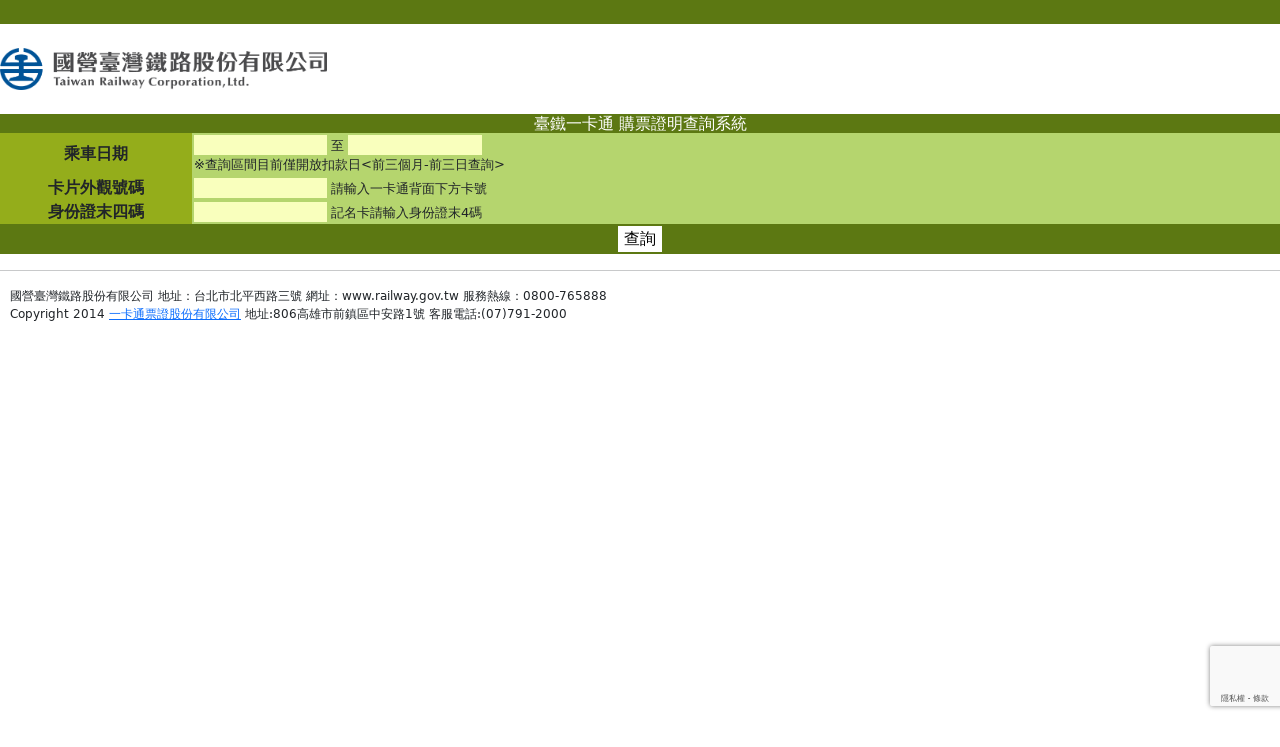

--- FILE ---
content_type: text/html; charset=utf-8
request_url: https://www.i-pass.com.tw/ips/IPSTraCert.aspx
body_size: 4691
content:


<!DOCTYPE html>

<html lang="zh-Hant-TW" xmlns="http://www.w3.org/1999/xhtml">
<head><meta content="IE=edge,chrome=1" http-equiv="X-UA-Compatible" /><meta name="facebook-domain-verification" content="jczz0nql2poqu9j4gissgtnho3ak49" /><title>
	臺鐵一卡通購票証明查詢系統
</title><link href="Status/Styles/forTra.css?t=2018120301" rel="stylesheet" type="text/css" />
    <script src="Scripts/DatePicker/WdatePicker.js" type="text/javascript"></script>
    <script src="./Scripts/JQuery/TRA/jquery-3.7.0.min.js" type="text/javascript"></script>
    <link rel="stylesheet" href="./css/BootStrap/TRA/bootstrap.min.css" />
    <style>
        a.sr-only {
            padding: 0.5rem;
            position: absolute;
            top: -4rem;
            left: 0;
            -webkit-transition: top 1s ease-out;
            transition: top 1s ease-out;
            z-index: 100;
            background-color: #FFFFFF;
            border: none;
            color: green;
            border-radius: 50px;
            box-shadow: 0 0 5px rgba(0, 0, 0, 25%);
            padding: 15px 32px;
            text-align: center;
            text-decoration: none;
            display: inline-block;
            font-size: 16px;
            margin: 4px 2px;
            cursor: pointer;
            width: 180px;
        }

            a.sr-only:focus {
                position: absolute;
                left: 0;
                top: 0;
                outline-color: transparent;
                -webkit-transition: top .1s ease-in;
                transition: top .1s ease-in;
                font-weight: 700;
                background-color: #FFFFFF;
                border: none;
                color: green;
                border-radius: 50px;
                box-shadow: 0 0 5px rgba(0, 0, 0, 25%);
                padding: 15px 32px;
                text-align: center;
                text-decoration: none;
                display: inline-block;
                font-size: 16px;
                margin: 4px 2px;
                cursor: pointer;
                width: 180px;
            }
    </style>
    <script src="Scripts/common.js" type="text/javascript"></script>
    <script type="text/javascript">
        var LoadJS = true;
        var pass = !LoadJS;
    </script>

    <script src="./Scripts/JQuery/TRA/jquery-ui-1.13.2/jquery-ui.min.js" type="text/javascript"></script>
    <link rel="stylesheet" type="text/css" href="./Scripts/JQuery/TRA/jquery-ui-1.13.2/jquery-ui.min.css" />

    <script type="text/javascript">
        $(function () {
            var opt1 = {
                dayNames: ["星期日", "星期一", "星期二", "星期三", "星期四", "星期五", "星期六"],
                dayNamesMin: ["日", "一", "二", "三", "四", "五", "六"],
                monthNames: ["一月", "二月", "三月", "四月", "五月", "六月", "七月", "八月", "九月", "十月", "十一月", "十二月"],
                monthNamesShort: ["一月", "二月", "三月", "四月", "五月", "六月", "七月", "八月", "九月", "十月", "十一月", "十二月"],
                prevText: "上月",
                nextText: "次月",
                weekHeader: "週",
                showMonthAfterYear: true,
                showOtherMonths: true,
                selectOtherMonths: true,
                dateFormat: "yymmdd",
                readOnly: true,
                minDate: '%y-%M-{%d-92}',
                maxDate: '%y-%M-%d',
                defaultDate: '%y-%M-92d'
            };
            var opt2 = {
                dayNames: ["星期日", "星期一", "星期二", "星期三", "星期四", "星期五", "星期六"],
                dayNamesMin: ["日", "一", "二", "三", "四", "五", "六"],
                monthNames: ["一月", "二月", "三月", "四月", "五月", "六月", "七月", "八月", "九月", "十月", "十一月", "十二月"],
                monthNamesShort: ["一月", "二月", "三月", "四月", "五月", "六月", "七月", "八月", "九月", "十月", "十一月", "十二月"],
                prevText: "上月",
                nextText: "次月",
                weekHeader: "週",
                showMonthAfterYear: true,
                showOtherMonths: true,
                selectOtherMonths: true,
                dateFormat: "yymmdd",
                readOnly: true,
                minDate: '%y-%M-{%d-92}',
                maxDate: '%y-%M-{%d-1}',
                defaultDate: '%y-%M-{%d-1}'
            };
            $("#txtStartDate").datepicker(opt1);
            $("#txtEndDate").datepicker(opt2);
        });

    </script>
    
    <style type="text/css">
        .button_hide {
            display: none;
        }
    </style>

    <!-- Import 再行銷碼 -->
    <script src="/Scripts/Remarketing.js"></script>

</head>
<body style="margin: auto; width: 100%;">
    <noscript>
        <iframe src="/noScript.html" title="noscript" height="0" width="0" style="display:none;visibility:hidden"></iframe>
    </noscript>

    <header class="row header">
        <a href="#Container" id="gotocenter" title="跳到主要內容區" class="sr-only sr-only-focusable">跳到主要內容區</a>
    </header>

    <form name="form1" method="post" action="./IPSTraCert.aspx" onsubmit="javascript:return WebForm_OnSubmit();" id="form1" autocomplete="off">
<div>
<input type="hidden" name="__EVENTTARGET" id="__EVENTTARGET" value="" />
<input type="hidden" name="__EVENTARGUMENT" id="__EVENTARGUMENT" value="" />
<input type="hidden" name="__VIEWSTATE" id="__VIEWSTATE" value="zvUQ9BU8HnUGTnWoVE2xWmO3/q2/Za0uV4D/iiEoM4gESGmni7RcKIl9mB2TPcAR8k5uCeubub7ZAXZYFNU/x7dp3qVgq5Pu3RRGnmaXav0kZTItXyitp/G7pKIhCr7TQPuI39oILRv77K05bsTB51TqRw0P99ZpiVuz9xUQ5XecH83XPnma1iIELQtb31Y3INDL1hfUzkMIVA+1Jf4kJ1p7WqvLjLnTmyJRhOKHTFQkkRypfebvHdXHK/DjWYRDC52Zl3ihljZ6HF2fkqKY59yvvZI=" />
</div>

<script type="text/javascript">
//<![CDATA[
var theForm = document.forms['form1'];
if (!theForm) {
    theForm = document.form1;
}
function __doPostBack(eventTarget, eventArgument) {
    if (!theForm.onsubmit || (theForm.onsubmit() != false)) {
        theForm.__EVENTTARGET.value = eventTarget;
        theForm.__EVENTARGUMENT.value = eventArgument;
        theForm.submit();
    }
}
//]]>
</script>


<script src="/ips/WebResource.axd?d=pynGkmcFUV13He1Qd6_TZA3MUca1ZXZQ58jKl7NF_XXOorVKrfjvRCF22hia2VFQVJEaMA2&amp;t=638902059720898773" type="text/javascript"></script>


<script src="/ips/WebResource.axd?d=x2nkrMJGXkMELz33nwnakGmtu_opZCJDI0dyQ9EU_P6LsQ6pyGBB9hgKBwFZ1xJf9bzTtidSgVRrC0nFfZN8Uz1vDqM1&amp;t=638902059720898773" type="text/javascript"></script>
<script type="text/javascript">
//<![CDATA[
function WebForm_OnSubmit() {
if (typeof(ValidatorOnSubmit) == "function" && ValidatorOnSubmit() == false) return false;btnQuery.click();return pass;
return true;
}
//]]>
</script>

<div>

	<input type="hidden" name="__VIEWSTATEGENERATOR" id="__VIEWSTATEGENERATOR" value="9C1456E5" />
</div>
        <div>
            <table cellspacing="0" cellpadding="0" style="width: 100%;">
                <tr>
                    <th scope="row" colspan="2" class="cTitle">&nbsp;</th>
                </tr>
                <tr>
                    <td colspan="2" style="height: 90px">
                        <img id="Image1" src="image/ForTra/tra_logo.png" alt="TRA LOGO" style="width:327px;border-width:0px;" /></td>
                </tr>
            </table>
            <div id="Container">
                <table cellspacing="0" cellpadding="0" style="width: 100%;">
                    <tr>
                        <th colspan="2" scope="col" class="cTitle">
                            <h4 style="margin: 0px; color: white;font-size:medium;">臺鐵一卡通 購票證明查詢系統</h4>
                        </th>
                    </tr>
                    <tr>
                        <th scope="row" class="cName">乘車日期</th>
                        <td class="cValue">
                            <input name="txtStartDate" type="text" maxlength="10" id="txtStartDate" class="t1" title="開始日期" autocomplete="off" style="width:85px;width: 10em; background-color: #F9FFBD" />
                            至
                            <input name="txtEndDate" type="text" maxlength="10" id="txtEndDate" class="t1" title="結束日期" autocomplete="off" style="width:85px;width: 10em; background-color: #F9FFBD" />
                            <span id="rfvStartDate" style="color:Red;display:none;">起日必填</span>
                            <span id="rfvEndDate" style="color:Red;display:none;">訖日必填</span>
                            <br />
                            ※查詢區間目前僅開放扣款日&lt;前三個月-前三日查詢&gt;
                        </td>
                    </tr>
                    <tr>
                        <th scope="row" class="cName">卡片外觀號碼</th>
                        <td class="cValue">
                            <input name="txtOutNo" type="text" maxlength="20" id="txtOutNo" class="t1" title="卡片外觀號碼" autocomplete="off" />
                            請輸入一卡通背面下方卡號
                        <span id="rfvOutNo" style="color:Red;display:none;">卡片外觀號碼必填</span>
                        </td>
                    </tr>
                    <tr>
                        <th scope="row" class="cName">身份證末四碼</th>
                        <td class="cValue">
                            <input name="IDL4" maxlength="4" id="IDL4" class="t1" title="身份證末四碼" autocomplete="off" type="password" style="-webkit-text-security: disc !important;" />
                            <span id="rfvIDL4">記名卡請輸入身份證末4碼</span>
                        </td>
                    </tr>
                    <tr>
                        <th scope="row" colspan="2" class="cTitle" style="padding-top: 2px; padding-bottom: 2px;">
                            <script>
                                function UICtrl(){
                                    if(!document.getElementById('txtStartDate').value.match(/^\d{8}$/)){document.getElementById('txtStartDate').value='20251023';};
                                if(!document.getElementById('txtEndDate').value.match(/^\d{8}$/)){document.getElementById('txtEndDate').value='20260122';};
                            };
                            </script>
                            <input type="submit" name="SubBtn" value="購票證明查詢" onclick="UICtrl();WebForm_DoPostBackWithOptions(new WebForm_PostBackOptions(&quot;SubBtn&quot;, &quot;&quot;, true, &quot;&quot;, &quot;&quot;, false, false))" id="SubBtn" class="button_hide" />
                            <div id="QueryOpt">
                            </div>

                            <!--<script type="text/javascript" src='https://www.google.com/recaptcha/api.js?hl=zh-TW' async defer></script>-->
                            <script type="text/javascript">function OnSubmitFunction(token) { pass = true; UICtrl(); $("#SubBtn").click(); }</script>
                            <button id="btnQuery" class="g-recaptcha" data-sitekey="6LfCrBwnAAAAAFY0-J4Fl9EcdNuc3U5XNscarOmV" data-callback="OnSubmitFunction" style="background-color: white; border: none;" name="actionButton">
                                查詢
                            </button>
                        </th>
                    </tr>
                    <tr>
                        <td colspan="2" style="padding-left:10px;">
                            <span id="Result" style="color: Red; font-size: Medium;"></span>
                            
                        </td>
                    </tr>
                </table>
            </div>            
        </div>
    
<script type="text/javascript">
//<![CDATA[
var Page_Validators =  new Array(document.getElementById("rfvStartDate"), document.getElementById("rfvEndDate"), document.getElementById("rfvOutNo"));
//]]>
</script>

<script type="text/javascript">
//<![CDATA[
var rfvStartDate = document.all ? document.all["rfvStartDate"] : document.getElementById("rfvStartDate");
rfvStartDate.controltovalidate = "txtStartDate";
rfvStartDate.errormessage = "起日必填";
rfvStartDate.display = "Dynamic";
rfvStartDate.evaluationfunction = "RequiredFieldValidatorEvaluateIsValid";
rfvStartDate.initialvalue = "";
var rfvEndDate = document.all ? document.all["rfvEndDate"] : document.getElementById("rfvEndDate");
rfvEndDate.controltovalidate = "txtEndDate";
rfvEndDate.errormessage = "訖日必填";
rfvEndDate.display = "Dynamic";
rfvEndDate.evaluationfunction = "RequiredFieldValidatorEvaluateIsValid";
rfvEndDate.initialvalue = "";
var rfvOutNo = document.all ? document.all["rfvOutNo"] : document.getElementById("rfvOutNo");
rfvOutNo.controltovalidate = "txtOutNo";
rfvOutNo.errormessage = "卡片外觀號碼必填";
rfvOutNo.display = "Dynamic";
rfvOutNo.evaluationfunction = "RequiredFieldValidatorEvaluateIsValid";
rfvOutNo.initialvalue = "";
//]]>
</script>


<script type="text/javascript">
//<![CDATA[

var Page_ValidationActive = false;
if (typeof(ValidatorOnLoad) == "function") {
    ValidatorOnLoad();
}

function ValidatorOnSubmit() {
    if (Page_ValidationActive) {
        return ValidatorCommonOnSubmit();
    }
    else {
        return true;
    }
}
        //]]>
</script>
</form>
    <div>
        <span id="lblErrMsg" style="color:Red;font-weight:bold;"></span>
        
        
        
    </div>
    <hr style="width: 100%" align="left" size="2px" />
    <div class="pd" style="font-size: 12px">
        國營臺灣鐵路股份有限公司 地址：台北市北平西路三號 網址：www.railway.gov.tw 服務熱線：0800-765888
        <br />
        Copyright 2014 <a href="https://www.i-pass.com.tw/" target="_blank">一卡通票證股份有限公司</a> 地址:806高雄市前鎮區中安路1號 客服電話:(07)791-2000 
    </div>
    <div style="margin-top: 10px;display:none;">
        <img id="Image2" class="tra_big_banner" alt="TRA Banner" src="image/ForTra/tra_big_banner.jpg" style="border-width:0px;" />
    </div>
    <div style="height:500px;"></div>
    <script type="text/javascript">
        function dynamicLoadJs(url, callback) {
            var head = document.getElementsByTagName('head')[0];
            var script = document.createElement('script');
            script.type = 'text/javascript';
            script.src = url;
            if(typeof(callback)=='function'){
                script.onload = script.onreadystatechange = function () {
                    if (!this.readyState || this.readyState === "loaded" || this.readyState === "complete"){
                        callback();
                        script.onload = script.onreadystatechange = null;
                    }
                };
            }
            head.appendChild(script);
        }
    
        if(LoadJS) { dynamicLoadJs('https://www.google.com/recaptcha/api.js?hl=zh-TW', function(){} ); }

    </script>
</body>
</html>


--- FILE ---
content_type: text/html; charset=utf-8
request_url: https://www.google.com/recaptcha/api2/anchor?ar=1&k=6LfCrBwnAAAAAFY0-J4Fl9EcdNuc3U5XNscarOmV&co=aHR0cHM6Ly93d3cuaS1wYXNzLmNvbS50dzo0NDM.&hl=zh-TW&v=PoyoqOPhxBO7pBk68S4YbpHZ&size=invisible&anchor-ms=20000&execute-ms=30000&cb=2ienkwrqhary
body_size: 49564
content:
<!DOCTYPE HTML><html dir="ltr" lang="zh-TW"><head><meta http-equiv="Content-Type" content="text/html; charset=UTF-8">
<meta http-equiv="X-UA-Compatible" content="IE=edge">
<title>reCAPTCHA</title>
<style type="text/css">
/* cyrillic-ext */
@font-face {
  font-family: 'Roboto';
  font-style: normal;
  font-weight: 400;
  font-stretch: 100%;
  src: url(//fonts.gstatic.com/s/roboto/v48/KFO7CnqEu92Fr1ME7kSn66aGLdTylUAMa3GUBHMdazTgWw.woff2) format('woff2');
  unicode-range: U+0460-052F, U+1C80-1C8A, U+20B4, U+2DE0-2DFF, U+A640-A69F, U+FE2E-FE2F;
}
/* cyrillic */
@font-face {
  font-family: 'Roboto';
  font-style: normal;
  font-weight: 400;
  font-stretch: 100%;
  src: url(//fonts.gstatic.com/s/roboto/v48/KFO7CnqEu92Fr1ME7kSn66aGLdTylUAMa3iUBHMdazTgWw.woff2) format('woff2');
  unicode-range: U+0301, U+0400-045F, U+0490-0491, U+04B0-04B1, U+2116;
}
/* greek-ext */
@font-face {
  font-family: 'Roboto';
  font-style: normal;
  font-weight: 400;
  font-stretch: 100%;
  src: url(//fonts.gstatic.com/s/roboto/v48/KFO7CnqEu92Fr1ME7kSn66aGLdTylUAMa3CUBHMdazTgWw.woff2) format('woff2');
  unicode-range: U+1F00-1FFF;
}
/* greek */
@font-face {
  font-family: 'Roboto';
  font-style: normal;
  font-weight: 400;
  font-stretch: 100%;
  src: url(//fonts.gstatic.com/s/roboto/v48/KFO7CnqEu92Fr1ME7kSn66aGLdTylUAMa3-UBHMdazTgWw.woff2) format('woff2');
  unicode-range: U+0370-0377, U+037A-037F, U+0384-038A, U+038C, U+038E-03A1, U+03A3-03FF;
}
/* math */
@font-face {
  font-family: 'Roboto';
  font-style: normal;
  font-weight: 400;
  font-stretch: 100%;
  src: url(//fonts.gstatic.com/s/roboto/v48/KFO7CnqEu92Fr1ME7kSn66aGLdTylUAMawCUBHMdazTgWw.woff2) format('woff2');
  unicode-range: U+0302-0303, U+0305, U+0307-0308, U+0310, U+0312, U+0315, U+031A, U+0326-0327, U+032C, U+032F-0330, U+0332-0333, U+0338, U+033A, U+0346, U+034D, U+0391-03A1, U+03A3-03A9, U+03B1-03C9, U+03D1, U+03D5-03D6, U+03F0-03F1, U+03F4-03F5, U+2016-2017, U+2034-2038, U+203C, U+2040, U+2043, U+2047, U+2050, U+2057, U+205F, U+2070-2071, U+2074-208E, U+2090-209C, U+20D0-20DC, U+20E1, U+20E5-20EF, U+2100-2112, U+2114-2115, U+2117-2121, U+2123-214F, U+2190, U+2192, U+2194-21AE, U+21B0-21E5, U+21F1-21F2, U+21F4-2211, U+2213-2214, U+2216-22FF, U+2308-230B, U+2310, U+2319, U+231C-2321, U+2336-237A, U+237C, U+2395, U+239B-23B7, U+23D0, U+23DC-23E1, U+2474-2475, U+25AF, U+25B3, U+25B7, U+25BD, U+25C1, U+25CA, U+25CC, U+25FB, U+266D-266F, U+27C0-27FF, U+2900-2AFF, U+2B0E-2B11, U+2B30-2B4C, U+2BFE, U+3030, U+FF5B, U+FF5D, U+1D400-1D7FF, U+1EE00-1EEFF;
}
/* symbols */
@font-face {
  font-family: 'Roboto';
  font-style: normal;
  font-weight: 400;
  font-stretch: 100%;
  src: url(//fonts.gstatic.com/s/roboto/v48/KFO7CnqEu92Fr1ME7kSn66aGLdTylUAMaxKUBHMdazTgWw.woff2) format('woff2');
  unicode-range: U+0001-000C, U+000E-001F, U+007F-009F, U+20DD-20E0, U+20E2-20E4, U+2150-218F, U+2190, U+2192, U+2194-2199, U+21AF, U+21E6-21F0, U+21F3, U+2218-2219, U+2299, U+22C4-22C6, U+2300-243F, U+2440-244A, U+2460-24FF, U+25A0-27BF, U+2800-28FF, U+2921-2922, U+2981, U+29BF, U+29EB, U+2B00-2BFF, U+4DC0-4DFF, U+FFF9-FFFB, U+10140-1018E, U+10190-1019C, U+101A0, U+101D0-101FD, U+102E0-102FB, U+10E60-10E7E, U+1D2C0-1D2D3, U+1D2E0-1D37F, U+1F000-1F0FF, U+1F100-1F1AD, U+1F1E6-1F1FF, U+1F30D-1F30F, U+1F315, U+1F31C, U+1F31E, U+1F320-1F32C, U+1F336, U+1F378, U+1F37D, U+1F382, U+1F393-1F39F, U+1F3A7-1F3A8, U+1F3AC-1F3AF, U+1F3C2, U+1F3C4-1F3C6, U+1F3CA-1F3CE, U+1F3D4-1F3E0, U+1F3ED, U+1F3F1-1F3F3, U+1F3F5-1F3F7, U+1F408, U+1F415, U+1F41F, U+1F426, U+1F43F, U+1F441-1F442, U+1F444, U+1F446-1F449, U+1F44C-1F44E, U+1F453, U+1F46A, U+1F47D, U+1F4A3, U+1F4B0, U+1F4B3, U+1F4B9, U+1F4BB, U+1F4BF, U+1F4C8-1F4CB, U+1F4D6, U+1F4DA, U+1F4DF, U+1F4E3-1F4E6, U+1F4EA-1F4ED, U+1F4F7, U+1F4F9-1F4FB, U+1F4FD-1F4FE, U+1F503, U+1F507-1F50B, U+1F50D, U+1F512-1F513, U+1F53E-1F54A, U+1F54F-1F5FA, U+1F610, U+1F650-1F67F, U+1F687, U+1F68D, U+1F691, U+1F694, U+1F698, U+1F6AD, U+1F6B2, U+1F6B9-1F6BA, U+1F6BC, U+1F6C6-1F6CF, U+1F6D3-1F6D7, U+1F6E0-1F6EA, U+1F6F0-1F6F3, U+1F6F7-1F6FC, U+1F700-1F7FF, U+1F800-1F80B, U+1F810-1F847, U+1F850-1F859, U+1F860-1F887, U+1F890-1F8AD, U+1F8B0-1F8BB, U+1F8C0-1F8C1, U+1F900-1F90B, U+1F93B, U+1F946, U+1F984, U+1F996, U+1F9E9, U+1FA00-1FA6F, U+1FA70-1FA7C, U+1FA80-1FA89, U+1FA8F-1FAC6, U+1FACE-1FADC, U+1FADF-1FAE9, U+1FAF0-1FAF8, U+1FB00-1FBFF;
}
/* vietnamese */
@font-face {
  font-family: 'Roboto';
  font-style: normal;
  font-weight: 400;
  font-stretch: 100%;
  src: url(//fonts.gstatic.com/s/roboto/v48/KFO7CnqEu92Fr1ME7kSn66aGLdTylUAMa3OUBHMdazTgWw.woff2) format('woff2');
  unicode-range: U+0102-0103, U+0110-0111, U+0128-0129, U+0168-0169, U+01A0-01A1, U+01AF-01B0, U+0300-0301, U+0303-0304, U+0308-0309, U+0323, U+0329, U+1EA0-1EF9, U+20AB;
}
/* latin-ext */
@font-face {
  font-family: 'Roboto';
  font-style: normal;
  font-weight: 400;
  font-stretch: 100%;
  src: url(//fonts.gstatic.com/s/roboto/v48/KFO7CnqEu92Fr1ME7kSn66aGLdTylUAMa3KUBHMdazTgWw.woff2) format('woff2');
  unicode-range: U+0100-02BA, U+02BD-02C5, U+02C7-02CC, U+02CE-02D7, U+02DD-02FF, U+0304, U+0308, U+0329, U+1D00-1DBF, U+1E00-1E9F, U+1EF2-1EFF, U+2020, U+20A0-20AB, U+20AD-20C0, U+2113, U+2C60-2C7F, U+A720-A7FF;
}
/* latin */
@font-face {
  font-family: 'Roboto';
  font-style: normal;
  font-weight: 400;
  font-stretch: 100%;
  src: url(//fonts.gstatic.com/s/roboto/v48/KFO7CnqEu92Fr1ME7kSn66aGLdTylUAMa3yUBHMdazQ.woff2) format('woff2');
  unicode-range: U+0000-00FF, U+0131, U+0152-0153, U+02BB-02BC, U+02C6, U+02DA, U+02DC, U+0304, U+0308, U+0329, U+2000-206F, U+20AC, U+2122, U+2191, U+2193, U+2212, U+2215, U+FEFF, U+FFFD;
}
/* cyrillic-ext */
@font-face {
  font-family: 'Roboto';
  font-style: normal;
  font-weight: 500;
  font-stretch: 100%;
  src: url(//fonts.gstatic.com/s/roboto/v48/KFO7CnqEu92Fr1ME7kSn66aGLdTylUAMa3GUBHMdazTgWw.woff2) format('woff2');
  unicode-range: U+0460-052F, U+1C80-1C8A, U+20B4, U+2DE0-2DFF, U+A640-A69F, U+FE2E-FE2F;
}
/* cyrillic */
@font-face {
  font-family: 'Roboto';
  font-style: normal;
  font-weight: 500;
  font-stretch: 100%;
  src: url(//fonts.gstatic.com/s/roboto/v48/KFO7CnqEu92Fr1ME7kSn66aGLdTylUAMa3iUBHMdazTgWw.woff2) format('woff2');
  unicode-range: U+0301, U+0400-045F, U+0490-0491, U+04B0-04B1, U+2116;
}
/* greek-ext */
@font-face {
  font-family: 'Roboto';
  font-style: normal;
  font-weight: 500;
  font-stretch: 100%;
  src: url(//fonts.gstatic.com/s/roboto/v48/KFO7CnqEu92Fr1ME7kSn66aGLdTylUAMa3CUBHMdazTgWw.woff2) format('woff2');
  unicode-range: U+1F00-1FFF;
}
/* greek */
@font-face {
  font-family: 'Roboto';
  font-style: normal;
  font-weight: 500;
  font-stretch: 100%;
  src: url(//fonts.gstatic.com/s/roboto/v48/KFO7CnqEu92Fr1ME7kSn66aGLdTylUAMa3-UBHMdazTgWw.woff2) format('woff2');
  unicode-range: U+0370-0377, U+037A-037F, U+0384-038A, U+038C, U+038E-03A1, U+03A3-03FF;
}
/* math */
@font-face {
  font-family: 'Roboto';
  font-style: normal;
  font-weight: 500;
  font-stretch: 100%;
  src: url(//fonts.gstatic.com/s/roboto/v48/KFO7CnqEu92Fr1ME7kSn66aGLdTylUAMawCUBHMdazTgWw.woff2) format('woff2');
  unicode-range: U+0302-0303, U+0305, U+0307-0308, U+0310, U+0312, U+0315, U+031A, U+0326-0327, U+032C, U+032F-0330, U+0332-0333, U+0338, U+033A, U+0346, U+034D, U+0391-03A1, U+03A3-03A9, U+03B1-03C9, U+03D1, U+03D5-03D6, U+03F0-03F1, U+03F4-03F5, U+2016-2017, U+2034-2038, U+203C, U+2040, U+2043, U+2047, U+2050, U+2057, U+205F, U+2070-2071, U+2074-208E, U+2090-209C, U+20D0-20DC, U+20E1, U+20E5-20EF, U+2100-2112, U+2114-2115, U+2117-2121, U+2123-214F, U+2190, U+2192, U+2194-21AE, U+21B0-21E5, U+21F1-21F2, U+21F4-2211, U+2213-2214, U+2216-22FF, U+2308-230B, U+2310, U+2319, U+231C-2321, U+2336-237A, U+237C, U+2395, U+239B-23B7, U+23D0, U+23DC-23E1, U+2474-2475, U+25AF, U+25B3, U+25B7, U+25BD, U+25C1, U+25CA, U+25CC, U+25FB, U+266D-266F, U+27C0-27FF, U+2900-2AFF, U+2B0E-2B11, U+2B30-2B4C, U+2BFE, U+3030, U+FF5B, U+FF5D, U+1D400-1D7FF, U+1EE00-1EEFF;
}
/* symbols */
@font-face {
  font-family: 'Roboto';
  font-style: normal;
  font-weight: 500;
  font-stretch: 100%;
  src: url(//fonts.gstatic.com/s/roboto/v48/KFO7CnqEu92Fr1ME7kSn66aGLdTylUAMaxKUBHMdazTgWw.woff2) format('woff2');
  unicode-range: U+0001-000C, U+000E-001F, U+007F-009F, U+20DD-20E0, U+20E2-20E4, U+2150-218F, U+2190, U+2192, U+2194-2199, U+21AF, U+21E6-21F0, U+21F3, U+2218-2219, U+2299, U+22C4-22C6, U+2300-243F, U+2440-244A, U+2460-24FF, U+25A0-27BF, U+2800-28FF, U+2921-2922, U+2981, U+29BF, U+29EB, U+2B00-2BFF, U+4DC0-4DFF, U+FFF9-FFFB, U+10140-1018E, U+10190-1019C, U+101A0, U+101D0-101FD, U+102E0-102FB, U+10E60-10E7E, U+1D2C0-1D2D3, U+1D2E0-1D37F, U+1F000-1F0FF, U+1F100-1F1AD, U+1F1E6-1F1FF, U+1F30D-1F30F, U+1F315, U+1F31C, U+1F31E, U+1F320-1F32C, U+1F336, U+1F378, U+1F37D, U+1F382, U+1F393-1F39F, U+1F3A7-1F3A8, U+1F3AC-1F3AF, U+1F3C2, U+1F3C4-1F3C6, U+1F3CA-1F3CE, U+1F3D4-1F3E0, U+1F3ED, U+1F3F1-1F3F3, U+1F3F5-1F3F7, U+1F408, U+1F415, U+1F41F, U+1F426, U+1F43F, U+1F441-1F442, U+1F444, U+1F446-1F449, U+1F44C-1F44E, U+1F453, U+1F46A, U+1F47D, U+1F4A3, U+1F4B0, U+1F4B3, U+1F4B9, U+1F4BB, U+1F4BF, U+1F4C8-1F4CB, U+1F4D6, U+1F4DA, U+1F4DF, U+1F4E3-1F4E6, U+1F4EA-1F4ED, U+1F4F7, U+1F4F9-1F4FB, U+1F4FD-1F4FE, U+1F503, U+1F507-1F50B, U+1F50D, U+1F512-1F513, U+1F53E-1F54A, U+1F54F-1F5FA, U+1F610, U+1F650-1F67F, U+1F687, U+1F68D, U+1F691, U+1F694, U+1F698, U+1F6AD, U+1F6B2, U+1F6B9-1F6BA, U+1F6BC, U+1F6C6-1F6CF, U+1F6D3-1F6D7, U+1F6E0-1F6EA, U+1F6F0-1F6F3, U+1F6F7-1F6FC, U+1F700-1F7FF, U+1F800-1F80B, U+1F810-1F847, U+1F850-1F859, U+1F860-1F887, U+1F890-1F8AD, U+1F8B0-1F8BB, U+1F8C0-1F8C1, U+1F900-1F90B, U+1F93B, U+1F946, U+1F984, U+1F996, U+1F9E9, U+1FA00-1FA6F, U+1FA70-1FA7C, U+1FA80-1FA89, U+1FA8F-1FAC6, U+1FACE-1FADC, U+1FADF-1FAE9, U+1FAF0-1FAF8, U+1FB00-1FBFF;
}
/* vietnamese */
@font-face {
  font-family: 'Roboto';
  font-style: normal;
  font-weight: 500;
  font-stretch: 100%;
  src: url(//fonts.gstatic.com/s/roboto/v48/KFO7CnqEu92Fr1ME7kSn66aGLdTylUAMa3OUBHMdazTgWw.woff2) format('woff2');
  unicode-range: U+0102-0103, U+0110-0111, U+0128-0129, U+0168-0169, U+01A0-01A1, U+01AF-01B0, U+0300-0301, U+0303-0304, U+0308-0309, U+0323, U+0329, U+1EA0-1EF9, U+20AB;
}
/* latin-ext */
@font-face {
  font-family: 'Roboto';
  font-style: normal;
  font-weight: 500;
  font-stretch: 100%;
  src: url(//fonts.gstatic.com/s/roboto/v48/KFO7CnqEu92Fr1ME7kSn66aGLdTylUAMa3KUBHMdazTgWw.woff2) format('woff2');
  unicode-range: U+0100-02BA, U+02BD-02C5, U+02C7-02CC, U+02CE-02D7, U+02DD-02FF, U+0304, U+0308, U+0329, U+1D00-1DBF, U+1E00-1E9F, U+1EF2-1EFF, U+2020, U+20A0-20AB, U+20AD-20C0, U+2113, U+2C60-2C7F, U+A720-A7FF;
}
/* latin */
@font-face {
  font-family: 'Roboto';
  font-style: normal;
  font-weight: 500;
  font-stretch: 100%;
  src: url(//fonts.gstatic.com/s/roboto/v48/KFO7CnqEu92Fr1ME7kSn66aGLdTylUAMa3yUBHMdazQ.woff2) format('woff2');
  unicode-range: U+0000-00FF, U+0131, U+0152-0153, U+02BB-02BC, U+02C6, U+02DA, U+02DC, U+0304, U+0308, U+0329, U+2000-206F, U+20AC, U+2122, U+2191, U+2193, U+2212, U+2215, U+FEFF, U+FFFD;
}
/* cyrillic-ext */
@font-face {
  font-family: 'Roboto';
  font-style: normal;
  font-weight: 900;
  font-stretch: 100%;
  src: url(//fonts.gstatic.com/s/roboto/v48/KFO7CnqEu92Fr1ME7kSn66aGLdTylUAMa3GUBHMdazTgWw.woff2) format('woff2');
  unicode-range: U+0460-052F, U+1C80-1C8A, U+20B4, U+2DE0-2DFF, U+A640-A69F, U+FE2E-FE2F;
}
/* cyrillic */
@font-face {
  font-family: 'Roboto';
  font-style: normal;
  font-weight: 900;
  font-stretch: 100%;
  src: url(//fonts.gstatic.com/s/roboto/v48/KFO7CnqEu92Fr1ME7kSn66aGLdTylUAMa3iUBHMdazTgWw.woff2) format('woff2');
  unicode-range: U+0301, U+0400-045F, U+0490-0491, U+04B0-04B1, U+2116;
}
/* greek-ext */
@font-face {
  font-family: 'Roboto';
  font-style: normal;
  font-weight: 900;
  font-stretch: 100%;
  src: url(//fonts.gstatic.com/s/roboto/v48/KFO7CnqEu92Fr1ME7kSn66aGLdTylUAMa3CUBHMdazTgWw.woff2) format('woff2');
  unicode-range: U+1F00-1FFF;
}
/* greek */
@font-face {
  font-family: 'Roboto';
  font-style: normal;
  font-weight: 900;
  font-stretch: 100%;
  src: url(//fonts.gstatic.com/s/roboto/v48/KFO7CnqEu92Fr1ME7kSn66aGLdTylUAMa3-UBHMdazTgWw.woff2) format('woff2');
  unicode-range: U+0370-0377, U+037A-037F, U+0384-038A, U+038C, U+038E-03A1, U+03A3-03FF;
}
/* math */
@font-face {
  font-family: 'Roboto';
  font-style: normal;
  font-weight: 900;
  font-stretch: 100%;
  src: url(//fonts.gstatic.com/s/roboto/v48/KFO7CnqEu92Fr1ME7kSn66aGLdTylUAMawCUBHMdazTgWw.woff2) format('woff2');
  unicode-range: U+0302-0303, U+0305, U+0307-0308, U+0310, U+0312, U+0315, U+031A, U+0326-0327, U+032C, U+032F-0330, U+0332-0333, U+0338, U+033A, U+0346, U+034D, U+0391-03A1, U+03A3-03A9, U+03B1-03C9, U+03D1, U+03D5-03D6, U+03F0-03F1, U+03F4-03F5, U+2016-2017, U+2034-2038, U+203C, U+2040, U+2043, U+2047, U+2050, U+2057, U+205F, U+2070-2071, U+2074-208E, U+2090-209C, U+20D0-20DC, U+20E1, U+20E5-20EF, U+2100-2112, U+2114-2115, U+2117-2121, U+2123-214F, U+2190, U+2192, U+2194-21AE, U+21B0-21E5, U+21F1-21F2, U+21F4-2211, U+2213-2214, U+2216-22FF, U+2308-230B, U+2310, U+2319, U+231C-2321, U+2336-237A, U+237C, U+2395, U+239B-23B7, U+23D0, U+23DC-23E1, U+2474-2475, U+25AF, U+25B3, U+25B7, U+25BD, U+25C1, U+25CA, U+25CC, U+25FB, U+266D-266F, U+27C0-27FF, U+2900-2AFF, U+2B0E-2B11, U+2B30-2B4C, U+2BFE, U+3030, U+FF5B, U+FF5D, U+1D400-1D7FF, U+1EE00-1EEFF;
}
/* symbols */
@font-face {
  font-family: 'Roboto';
  font-style: normal;
  font-weight: 900;
  font-stretch: 100%;
  src: url(//fonts.gstatic.com/s/roboto/v48/KFO7CnqEu92Fr1ME7kSn66aGLdTylUAMaxKUBHMdazTgWw.woff2) format('woff2');
  unicode-range: U+0001-000C, U+000E-001F, U+007F-009F, U+20DD-20E0, U+20E2-20E4, U+2150-218F, U+2190, U+2192, U+2194-2199, U+21AF, U+21E6-21F0, U+21F3, U+2218-2219, U+2299, U+22C4-22C6, U+2300-243F, U+2440-244A, U+2460-24FF, U+25A0-27BF, U+2800-28FF, U+2921-2922, U+2981, U+29BF, U+29EB, U+2B00-2BFF, U+4DC0-4DFF, U+FFF9-FFFB, U+10140-1018E, U+10190-1019C, U+101A0, U+101D0-101FD, U+102E0-102FB, U+10E60-10E7E, U+1D2C0-1D2D3, U+1D2E0-1D37F, U+1F000-1F0FF, U+1F100-1F1AD, U+1F1E6-1F1FF, U+1F30D-1F30F, U+1F315, U+1F31C, U+1F31E, U+1F320-1F32C, U+1F336, U+1F378, U+1F37D, U+1F382, U+1F393-1F39F, U+1F3A7-1F3A8, U+1F3AC-1F3AF, U+1F3C2, U+1F3C4-1F3C6, U+1F3CA-1F3CE, U+1F3D4-1F3E0, U+1F3ED, U+1F3F1-1F3F3, U+1F3F5-1F3F7, U+1F408, U+1F415, U+1F41F, U+1F426, U+1F43F, U+1F441-1F442, U+1F444, U+1F446-1F449, U+1F44C-1F44E, U+1F453, U+1F46A, U+1F47D, U+1F4A3, U+1F4B0, U+1F4B3, U+1F4B9, U+1F4BB, U+1F4BF, U+1F4C8-1F4CB, U+1F4D6, U+1F4DA, U+1F4DF, U+1F4E3-1F4E6, U+1F4EA-1F4ED, U+1F4F7, U+1F4F9-1F4FB, U+1F4FD-1F4FE, U+1F503, U+1F507-1F50B, U+1F50D, U+1F512-1F513, U+1F53E-1F54A, U+1F54F-1F5FA, U+1F610, U+1F650-1F67F, U+1F687, U+1F68D, U+1F691, U+1F694, U+1F698, U+1F6AD, U+1F6B2, U+1F6B9-1F6BA, U+1F6BC, U+1F6C6-1F6CF, U+1F6D3-1F6D7, U+1F6E0-1F6EA, U+1F6F0-1F6F3, U+1F6F7-1F6FC, U+1F700-1F7FF, U+1F800-1F80B, U+1F810-1F847, U+1F850-1F859, U+1F860-1F887, U+1F890-1F8AD, U+1F8B0-1F8BB, U+1F8C0-1F8C1, U+1F900-1F90B, U+1F93B, U+1F946, U+1F984, U+1F996, U+1F9E9, U+1FA00-1FA6F, U+1FA70-1FA7C, U+1FA80-1FA89, U+1FA8F-1FAC6, U+1FACE-1FADC, U+1FADF-1FAE9, U+1FAF0-1FAF8, U+1FB00-1FBFF;
}
/* vietnamese */
@font-face {
  font-family: 'Roboto';
  font-style: normal;
  font-weight: 900;
  font-stretch: 100%;
  src: url(//fonts.gstatic.com/s/roboto/v48/KFO7CnqEu92Fr1ME7kSn66aGLdTylUAMa3OUBHMdazTgWw.woff2) format('woff2');
  unicode-range: U+0102-0103, U+0110-0111, U+0128-0129, U+0168-0169, U+01A0-01A1, U+01AF-01B0, U+0300-0301, U+0303-0304, U+0308-0309, U+0323, U+0329, U+1EA0-1EF9, U+20AB;
}
/* latin-ext */
@font-face {
  font-family: 'Roboto';
  font-style: normal;
  font-weight: 900;
  font-stretch: 100%;
  src: url(//fonts.gstatic.com/s/roboto/v48/KFO7CnqEu92Fr1ME7kSn66aGLdTylUAMa3KUBHMdazTgWw.woff2) format('woff2');
  unicode-range: U+0100-02BA, U+02BD-02C5, U+02C7-02CC, U+02CE-02D7, U+02DD-02FF, U+0304, U+0308, U+0329, U+1D00-1DBF, U+1E00-1E9F, U+1EF2-1EFF, U+2020, U+20A0-20AB, U+20AD-20C0, U+2113, U+2C60-2C7F, U+A720-A7FF;
}
/* latin */
@font-face {
  font-family: 'Roboto';
  font-style: normal;
  font-weight: 900;
  font-stretch: 100%;
  src: url(//fonts.gstatic.com/s/roboto/v48/KFO7CnqEu92Fr1ME7kSn66aGLdTylUAMa3yUBHMdazQ.woff2) format('woff2');
  unicode-range: U+0000-00FF, U+0131, U+0152-0153, U+02BB-02BC, U+02C6, U+02DA, U+02DC, U+0304, U+0308, U+0329, U+2000-206F, U+20AC, U+2122, U+2191, U+2193, U+2212, U+2215, U+FEFF, U+FFFD;
}

</style>
<link rel="stylesheet" type="text/css" href="https://www.gstatic.com/recaptcha/releases/PoyoqOPhxBO7pBk68S4YbpHZ/styles__ltr.css">
<script nonce="v-oV0-t-N6Q0ofD9sWBlKA" type="text/javascript">window['__recaptcha_api'] = 'https://www.google.com/recaptcha/api2/';</script>
<script type="text/javascript" src="https://www.gstatic.com/recaptcha/releases/PoyoqOPhxBO7pBk68S4YbpHZ/recaptcha__zh_tw.js" nonce="v-oV0-t-N6Q0ofD9sWBlKA">
      
    </script></head>
<body><div id="rc-anchor-alert" class="rc-anchor-alert"></div>
<input type="hidden" id="recaptcha-token" value="[base64]">
<script type="text/javascript" nonce="v-oV0-t-N6Q0ofD9sWBlKA">
      recaptcha.anchor.Main.init("[\x22ainput\x22,[\x22bgdata\x22,\x22\x22,\[base64]/[base64]/[base64]/[base64]/[base64]/[base64]/KGcoTywyNTMsTy5PKSxVRyhPLEMpKTpnKE8sMjUzLEMpLE8pKSxsKSksTykpfSxieT1mdW5jdGlvbihDLE8sdSxsKXtmb3IobD0odT1SKEMpLDApO08+MDtPLS0pbD1sPDw4fFooQyk7ZyhDLHUsbCl9LFVHPWZ1bmN0aW9uKEMsTyl7Qy5pLmxlbmd0aD4xMDQ/[base64]/[base64]/[base64]/[base64]/[base64]/[base64]/[base64]\\u003d\x22,\[base64]\x22,\[base64]/cCRceVbCisOETCAnw5dmwqU2cDBqXlU6w6HDrsKcwrF7wqI5IlQ7YcKsHwZsPcKJwqfCkcKpfMOcYcO6w6/CqsK1KMOmHMK+w4Mfwo4gwo7CjsKpw7oxwqFkw4DDlcKQPcKfScKXYyjDhMK0w64xBHnChsOQEHjDsSbDpWTCjWwBSBvCtwTDpFNNKkR3V8OMVsOVw5J4H1HCuwtnM8KifgdKwrsXw5bDnsK4IsKEwrLCssKPw458w7hKMcK2N2/Du8OSUcO3w6PDuwnChcOYwociCsOMPirCgsOKIHhwGcOGw7rCiQ7DqcOEFGMywofDqlbCtcOIwqzDn8OlYQbDucKXwqDCrHrCkEIMw6nDi8K3wqoxw6kKwrzCqsKzwqbDvVPDisKNwonDrVhlwrhWw681w4nDu8KBXsKRw50APMOcWsKkTB/[base64]/[base64]/[base64]/[base64]/acK/[base64]/DmiskNcKDSsOMBS07RMOPYirDvy3Do8K8UMKvGMK9wojChsKJMgrCv8KbwojCuRRow5nCsUYZXsO+agR5wr/DmyfDm8Kqw4LCisOqw4wmAMO4wpHCiMKALsOMwoQTwoTDgMK5wqDCk8KFATMDwpJWUGXDpnPCkHjCoC/DnHjDmcOmQwARw7DChGLDuHcPUSHCusOKLMOPwpjCnsK3GsOXw5vDmMOdw71lSWcFYXE0ZiE+w7XDgsOywovDnlJ0RDIRwqbCiARBd8OYe29Of8OgBn0/[base64]/DmMO3w4VvehslPGvChmTCkg5JwrHDpzPCssOPTXPCg8KQXUrCqcKCEXZiw4/DmMKMwoHDj8O0GFMtUMK9w594DHtEwrotOsKdVcKEw4J7J8KrLgY5BsKnOcKXw7jCiMOcw4JzNsKQPhHCuMO6IEfCq8KzwrzCoE3DvcOnCXxeDMOyw5LDrmgMw6PCqsOabsOLw7dwPcKLQ0/CicKMwrfDuD7CgARswodPXwxjwrbChFJ/w60TwqDClMO+w5TCrMOPK25lwrx/wocDAcOlPxLCtFbCllhiw5/CjcKqPMKEWnFjwqNDwo7CsjUwNRckHXdxwrzCq8KhAcO2wq/Cj8KkCDw/Ix1sOl7DgynDrMOAR3fCrcOBNMK4TsK3w70FwqcPw5fCohp6MsOmw7d1UcOQw4fChcOYGMKyWU3DsMO/MCbCoMK/HMOQw6/CkV7CvsORwoPDkEjCk1PCrQrCtWohwopaw4gYTMO/wqRuYQ58w7zDgy3Do8ONRMKwH1PCuMKKw5/Cg089wokoKsOzw5I7w7IGKsK2eMO/wptNCm8CHsO9w6JHacK+w5jCvsKYIsKtHMKKwr/Crm1uHRAJwpQqfwXChHnDt0Vswr7Dh2N/fsOmw77Dn8OBwp94w6vCiE5BTsKEUMKCwpJvw7HDvMKCwrPCvcK/w4DCmcKaRFDCvg9TSsKfRnB5ZMOQOcKpwqnDh8OqMD/CtnLDlQHCpwpvwqUZw4sBDcKWwqvDoUI6J3pGw5omeg9wwojCim9yw7Q7w71Wwr1oJcONeCM5w4XCtBvCn8Ouw6nCoMOXw51eJyXCqUEcw6jCusO0w400woQfwqvDpk7Dr3DCq8O3dcKhwpoTQVxQc8O/acK8QTpPXEdedcOiFsOjXsO9w4NdTCt7wofCtcODdMOVAsOAw5TCocKdw5fCk1HCjW0AcMOhfsKKFsOEIsOVLcKuw4YVwpxVwrTDosOuQCZVI8Ksw67Cvy3CuVNEZMK5Qz5eO0nDvXFFGkTDkzjDucONw5bCgl9jwo/[base64]/wrvDhcODdSRlTcOHwrLDkkIiw41EIsOwwo7Dg8K1w5bCsVvClnJLYxgscsK6OcKWYsOlXMKOwq5Cw7xhw7sMLcOsw4NKeMKeenROc8O7wpc8w5jCqAsWeSRRwotDwrLCpDl2wo/CosOpRDJBCsKYAQjDtBrCsMKlbsOEFWnDkWnCmsK3XsOtwqFMwqfCr8KIJFXCusOwUWZWwqN0Yj/DsFPChFbDnkfCt19qw68tw6dXw4l7w7Mxw4bDo8OATsK8dcKpwofChsOXwrN/e8OoIQLCjMKbw6nCmcKLw5UoJzXCmFTCnsOJDA85w6PDrcKOKjXCnGTDqDZrw43Cq8O0bglOTGEwwog7w7/CkzYFw59WXcOkwrESw4k8w6LCsTdsw6hWwqzDmxd9HcK5AsOyE3rDq3lXTsOpwph5woXCoQt6wrZvwpItc8Kcw5ZSwqnDucKGwqM6cXfCu0/[base64]/[base64]/w5jDq2vDusK7w7rColVJw7l+w7EBUcKEwonDlwbDrF8kYzlOw6/CribDsm/CgxFRwqTCkDTCnVssw6sLw7HDo1rCnMKTcsKrwrvDs8Okw6A8SDwzw5kxMsKVwpLChmnCgcKmw4Y6wpfChsK8w6HCpwd8w5LClSp6ZMKJMAV9wp3DgsOew7fDmRVNfsOuC8Omw55RfMOoHFAdwq8MacObw5p7w5A9w73Cq2YRw6nDgMKqw77Dg8O2Nm0FJcODWB/DnX3DuiAdwpjCh8K5w7XDgWHClcOgP13DhMKDw7jCr8ObciPCpnTCtXdGwonDp8KjEMKifcKZw6V0w4nDhMOTwoxVwqLCvcKmwqHClx3Dvk5kYcO/wpggKXPCi8Kxw7DCh8O1wpzCqlfCssKCw6nCmgzDucKYw7bCpsKbw49NExlrJ8OFwqAzwpRnCMOGHCoQd8KlGSzDs8OoN8OLw6bCryvCqjVrWUJtwpXCjR8Jfg/CrMKQMD3Cj8OYw5lpI0LCpz7Dm8OJw5YWw7nCtcOaeSXDgsOQw6I8XsKMwrbCt8KcNBh5b3rDg2gNwpNVJ8KJJ8OqwoMPwoUYw5LCvcOLFcKWw5VMwovDl8O9wqs7woHCt3bDrcOpIUFtwrPCiWckJMKbQcOUwo7CjMOdw7vCskvCh8KaQ04/[base64]/DhsK5MHbClETDhx9aOMOZwrfDrmgOwo7ClcOjAFB3w7/DqcODfMKoPiHDjAjCpBEMw5RjSRvCusOAw7I9fFLDqz/CusOIF1rDocKUUB1WIcKeKFpAwpvDgMO9RUhVw5NtEHkSw4VrWBTDvsKxw6cUAsOEw57DksORDhHClsOfw6zDtRPCqMO5w4Blw6A6IG7CvsKeDcOhbRTCgcKfC2LCvsOxwrAtVAQcw5w9UW94eMO6wo1UwqjClMOKw5taUjfCgUwMwqhaw5cUw6EWw6MLw6/CjsOuw5ImfcKMGQbDpMKtw6RIwqHDmjbDoMK8w7gMEUNgw6LDncK9woxzJjAOw7nCoFvDo8KvTsKZwrnCtFllw5F5w5sTwrrCtMKKw7pEck/DizTDjB7Cm8KSCcKlwo4MwqfDj8KOPEHCgWnCnkvCvUfCucOCcsOFb8O7W0/DuMKFw6XCtsOMFMKMw4TDtcOBe8KRGsKbBcO3w5lAQMONQcO9w4jCv8OAw6ZqwqpAwqc3w5wGw7TCkMKGw43Ck8K1ejkyFFlNKmp4woYKw4XDlsO0w5PCplHCq8K3Qic/wpxhd1F1w4VeFWrDhg3DsnxpwpQnwqg0wrgpw5wzwpPCjAF4XcKuw6jDk3o8wonCrzrCjsKLe8KwwojDh8KXwp3CjcKYw7/CokvCnFIgw6DCgkZ2DMO+w6AnwovCqAfCm8K2H8KkwqnDjsOeDMKHwpdINQfDhsO6O11DI3FJH0ZSY1/DjsOvBHtDw40Zwq9PHEhgwobDlsOFR0ZYacKQQ2YdeGslTsOhZMO0FsKOCMKRw6Ydw6xhwrUIwqkfw5BCfjA8H19SwqgUYDbCpsKKw7dEwrbColbDl2bDhcOKw4XChyrCtcOabMOBw5V2wrjDhWYYMFYnZMKfaSIbO8KHNsKVfV/CnB/Do8K/MSF2wo9Uw5lbwr3DmcOqXGIIf8KHwrbCkxLCoHrCjsKjwr/Cs3J5bnMiwqFywqTCr2DDux3CnA55w7HCo1rCqQvDmwHCvcK+w6gtwrxNKE3DgsKow5BEw4MJK8KCw6/DicOtwo7CugRGwrfCk8K7KsKYwqjDv8OGw5Qdw5DCv8Kcw4cYwrfCk8Odw6J+w6bCsXMdwobCv8Kjw4Rbw5Qsw6UmdcK0cBzClC3DtcKLwolEw5DCtsOkC3DCpsKew6rCmWtnaMKPw7Z8w6vDtcK6LcOsPD/CnXHDvhzDjzx4H8KHJgHDg8Oyw5J1w4MpM8KuwpTChGzDqsK/KUbCgX89D8KiXsKePT3Dmx/Ctl7DhHJGR8K6wrzDhxdIHkJSRx1gVHBpw4QiXDHDhl7Dn8Kjw7fDnkwQdFDDjRg6BlvCrcOlw6UZSMOSX3ZLw6FCfCZXw73DuMO/wr7CjR0CwqNefDVFw5h8w53DmzduwqFZGcKgwoLCpsOEw4U3w696GMOEwrLCp8KXOsOkwqDDmH/DhBXDn8OEwpDDpSsZGTVvwoTDuw7DqcKxLS/CmCZMwqTDmgbCpSdIw4lXwq3DucOwwoVewo/CrgHDp8OlwogULCI2wpkgFMKRw5rDg0vDpVPCmTLCm8OMw59xwq3DsMK4wp3CsxIpTsKTwp/[base64]/[base64]/[base64]/[base64]/[base64]/fMOrfWdzNwhiFyjDuMKmw6nCm0V4woZnwrPDlMOXWMKVwqnCg3Y6wrNTDCDDuTLDrj4Zw4oiFRLDpQIuwpN4wqQOJcKxOXgSw79wf8OUCRkhw4xLwrbCiVwbwqdiw79vw5jDiwJSAAt0EMKCccKkMMKcRm0zfcOmwpHCtsO7wocDG8KiG8KYw5/Dr8OKE8Oew5XCjCF7AMK9dmswf8KuwqVpel7Dl8KGwoJcaEBVw75kT8OFwpZodMOsw7nDv3xoTUoXw4AXw44QMUsyWMOCUMKMJBzDq8OqwpTDqWxRB8KjfAcNworDpsK5b8KnPMKlw5p2w6jCsEIGwpMcL03DiD9dw40PHjnCqsO/SG1NTGfCrMOQZnHDnwvDjQUiRy1ewr3DoHDDgGJjwqrDtBwSw5cdw6A9LsOxwoF+I2/[base64]/DnsKdw7zCi3/Dk8OPwp5qBXrDksKCwoHDvDBNw7RjPRPDoydHN8Orw4zDiQABwrtCenPDocKzLmp6ciNZwonCusO0UHnDojVYwrguw6PDjcOYQMKNcsKRw6FIwrZ3N8K+wpbDrcKnSlPCl1LDrxcFwqbCgQ1LFsK9QA9aIFRFwoXCuMKLCmtJf0/Cq8KywpUNw5TCmsK9WsOZXMKKw6/CggYaaHLDhR0+wrwaw6fDlsOseDRCwrzCgRRgw6bCrsOFMMOrbMKmawVww4DDgjrCiULCinFtB8Kzw65LYDAUwp9hTSvCoFBKdcKNw7LCkBxnw63DhDrCgMOfw6fDrR/DhsKDL8Kjw47CuxPDrMOVwq/Ck17CtBhdwpBgwooVOAjCtsO/w7jDicOqUcODQiTCt8OMaxgxw4YebB7DvSTCs3g9EsOEaXrDinrCn8KQwrXCtsKadnQfwq/Dt8KEwqgHw793w5nDixTDvMKMw5Fjw5dBw5Z2wr5WA8KzC2zDmcOnwrbDnsOfZ8OfwqXDqUc0XsOeaX/DnXdLScKnAcK6wqVSdS8IwoUrw5nCocOsX2/[base64]/CpcOIDxcYwqTCo8K0wokyScKawqNzw58ewo5rMn0zRcKUwppvwp3CvATDrcK0KS7CqG7DmMK/wpEWaxdcbA/[base64]/CuMOGw5bCumbCvz5zw4rCocOrw5wCSWhuDcKwIirCkRHCuEQfwpPCksOqw5bDpDbDsi5FeD5zQsKTwpdzB8Onw4VVwoZ7G8Kqwr3DrMKgw7cbw4/ClQRsBDfCocOhwoZ1CMK+w6bDtMKsw7bChDoTwpYibnA+ZnBdwp1/w4xnwolTZ8OvTMOgwqbDsxtieMKWwp3CisOqOEJOw5zCulHCsxbDmDfCgsK8RSB4PcOsasOsw6NPw6bDmE/[base64]/[base64]/DomPDocOsw4plWsK6f1/CscKPOhwhF1wrwqV0woBzUR/[base64]/ClzI6wo3CjMO/Pk8Jw51gwqx0w7hJwqsjc8OLRsOmw7BJwpktHHHDnl59E8K8wqXDrQNewodvwrnDvMOvXsK+N8OkWWAIwpZnwqzCrcOdbcKpAEBdHcOjRhPDmkvDhkHDqcKfbcOZw5gZPsOMwo/DsUUawobCu8O0csK7wqbCugzClUFXwr8Ew5s8wrpAwp81w5dLZcOqZcK4w73DmsOHLsKdOD3DgDg7RsOPwrzDsMO4wqJvSMOFP8OZwqjDvcKcLEJzwonCvgbDs8OkJMOOwqvCqQfCsjB+ZMOgE38PPsOEw7dOw7kewr/CrcODGBNUwrjCqxLDv8KTUDtBw7vCqSXDl8OmwrzDk3LCjwIhLknDiiYcI8KowofCrxXDs8OoMCzCrVlvFk54cMKPRG/CmMK/wohkwqQYw7sWJsO0wqLDj8OMw7XDsU7CoGgnLsKYEMOMH13CjcOKaQhxcsOuVX0MBSjDt8KOw63CsHLCjcKTw5IGw7E+wpx7wpQ3YF7CmMO3F8KxPcODWcKBbsKmwqMgw6JAWyEeU24ew4bDgWvCk38MwrvCosKrMAk2ZgDCosKJQBRECcOgJSfDscOeRSY+wpBRwp/Cp8OyQhLCjR3DpcK8wpDDn8K4OSfDnF3DiT/DhcO/ElfCiUZYK0vClBQ0wpTDvcO7VjvDnRAew6vCkcKqw6XCrcKRRnAUJywWBcOewqZ8JMOtPmp5wqF7w7zClBTDtMOVw7AIa2JJw4Rfw7xBw7PDqxrCqsOnw4Quw6o2w4DDvURmFlLDrTjChWJCKStODMKYw6RfE8ONwoLDgsKjSsO/[base64]/CzzCgWXDsGvDmgIPwpkaw454GMKhSmxuM8Kxw4/DlsOKw5HCiidww7A8H8K6dcO/FUjCuVZZw4IOI2rDlFjCnMOxw57Ct1dzfCLDth54VMOzwphYNzNGVnhNTUBaMHPCuWfCiMKsETTDjQnDmEDCkQLDnj/DhiLDpRLDoMOoFsKxH1XDqMOqXVElMjFwWj/CsU0wRw16dcKowofDpsOpSMKSfsOCGsOReRAncHFQw7fCl8OxYXRqw47DnW3CoMO8w4bDvGvClnkxw7FswrUjK8KPwpjDvHYww5fDnWTCgMKwK8Ovw7cqSMK3VwpgCsK7w7xTwrXDgjTDi8OBw4fDqsOHwpoew4vCvAfDrMK2FcK4w4jDncOOwobDsU/CulJPS2PCjygAw4gew5/CjxPDnMOiw4zDqh5cPcK/[base64]/CiS/CtHVuH8O5E8OnwrXDowfDrcONaHnDpWzCoEE2X8KjwqrCmArCpTfCl07Dq3TCj1PCsRQxJDPCmsO6C8ONwrPDhcO4ay9AwpvDssOUw7coUEdOKcKAwpY5L8O/w502w4PCmsKnHCUKwrvCvQcTw6jDhH1Uwo0Pw4R4bWzCicKVw7jCr8K7fi7CpwfCjsKdPcKvwqVmWV/DrlDDrRcOP8Oiw4tZRMKTECXCkEDDqCROw6h8EhPDjMOywqk3wqDDgHLDlWV5Cg1kEcOmWC9Yw55kKsKHw6xjwpxPbxYqw5ojw6fDm8KCFcOhw6jDqXDDlRgpTHfDvcKeIRJEwpHClRnCicKDwrRTTS3DpMOJMn/[base64]/CuDoYwoJYwq/DuBLCtXg3P8OoV8OoVTwwwpZARsObFMO/[base64]/[base64]/CkA1VBUHCksKuw6HDmWQww5DDqMOxwr90wr3CrcKew6XCncK2fS42woHCmV7Do30EwrrCoMKnwqdscMOGw4d6G8KswpUECMOYwrbCgcKsVsOaRsK3w6fChRnCvcKBw7dwYcKMH8KZR8Oow7TCiMOSEcOJTQbDpzo+w7h6w7zDoMOwOMOoB8OBEMO/OUosWSfCth7ChMK7BgZOw7Akw6DDilJ1JgLCqStLVcOCM8OZw5rDoMKLwrHCqxbCqVrDiUp8w6nCqDXCssOcwoXDmyLCrsOhw4R6w7l9w4s4w4YMLh3CkhHDnlMdw4fDnQNxBcObw6YbwpNkE8K8w6zClMKVfsKywqzDiE3CmiPCvgXDmcK/IAohwqV6al8cw7rDknsfPifCosKZN8KrIU3DoMO4cMOqSMKCFQbCoWDCgcOVX3kQeMO4TcKXwpfDm0HDsTYGworDtMKEZcO/woPDnAXDi8OTwrjDt8KwKsKtwpvCpEAWw7JgI8Oww6vDqUgxaDfDvlhowq7CrcO7XsKvwoLDtcKoOsKCw6J/csOnQsKAH8KMSU4+w4w6wqpow5YLwrzDi2lMw6lcT3nCt34BwqjDosOmLxk3Z3dUYxzDicKjw6/Dnm0rw5kyGUl7DCMhw68nSQEwGWFWOlHCkG1aw7fDkHPClMK9w63Dv2dhHRYww5HCmiLCvcOuw6lAw6USw5DDucKxwrc/fAPCn8KBwqwrw4Rpwr3DrMK1w4rDmXQXSiU0w5gEClYRQzXDq8Kcwp5abkliU0d8wqPCv2jDi3jDhTzCiD3DscK7bmUQwo/Dig5Gw6HCucOtIBDDocOjWMKwwoZpa8K+w4RAMwLDhC3DiHDDpHlDwr9dw5shU8KNw5EVwox1NBkcw4nCjirDuncaw45CQhXCtcKSdiwhwr4CEcKJV8O4w5nCqsKjeU0/wqghwr57AcOXwpFuPsKjwpkMWcKpwoIaVMOEwq14HMKGVMKEN8KrDMKKbsORPC/DpcKhw6BUwrnDtQTCiG/CusKAwosbVXMpaXfCoMOQwpzDtDTCj8O9QMK8Gg0kSMKEwpNyNcOVwrYMYMObwpUcVcOyEsOWw5AIZ8K9X8OswpvCpWp0wpIocGPDt2HCvsKvwpTDgkorAizDv8OCwowFw67CicKTw5jDin/[base64]/CjcOoBERSwrA2w7UYJh/DugELPsOGwptTwpDDvElwwoxCf8KVQMKywprCosKewqPCsmYswrEPwqLCj8O0wrnCrWPDnsO9L8Kqwr/CghBnDXYROCLCiMKtwrtLw4F/[base64]/w6Qtw55gdGU+A8OSw6/DlkZqw4ZkcS1Pan3Dj8OwwrF+acKAIsOPLsKCFsKewp7CoQwBw6/CjsKtacKVw4NdKsOGDD9aChBtwrxCwqwGDMOkNXvDrgIXGsOmwr/DisKVw5IKKT/[base64]/[base64]/[base64]/wrPChsOpNMKhw4/[base64]/ChcOPVMO7w5HDl8KcwpnDh1ZSG8O5wpTDo8Olw5s5HxYsQsO2w6PDvjR/wrd/[base64]/w7fDiTlKXUNEXyDDi8Okw5tbwp/CtcOgw5puwprDn1IMwoRSYsKmPMOoRcKYwrjCqsKqMkLClXcfwr0bwoQew4UHw5tSaMOxw4fCimdxOsORWmnDr8OQd2bDlUZ2YVXDsDXDq3/[base64]/AcKYwpcEw6bCiAUCMwYfw5HDjV0gw7DCksKgLcOKwpJcGcOVdcOQwoEhwr3CvMOMwp/DjjjDoR7Dt3rChwDDhsOcRxjDmcO8w7dXP0/DpjnCoGbDrTXCkAU/wqrDpcOiLE9Fwr84w4bCksOvw4oJUMKlScKDwplFw55lBcOnw7HCtsKpw619J8KoSRTCmGzDlsKAew/CiXZiXMOTwpEJw7zCvMKlAnfCuH4tF8KICMKeUFk4w75wQsOeNsKXFMKIwrIuw7oqesO/w7IrHFRcwql9YcKqwqZ0wrlrw4bClxtzE8O1w54Iw5Q0wrzCmcOdwq/CicOEN8KaUh0Bw6xkQMOIwonChTHCo8KowrXCpsK/PyHDhy/CqsKwTMOaJFM6LkIZw4vDlcOXw6Vbw5Flw68Ww4NiOFhEGWldwovCjkN5C8OtwovCp8K+RQXDqMKRVlQPwqFHKcOMwpHDj8O5w7tID39Pwo1zY8K8NA7DgsK5wqMEw4nDusODLsKWNMOjR8O8B8Osw7zDscK/woLDhirCrMOnEcOUwrQOPWvDsS7CtMO/[base64]/DmMODw5DDqlMwVsK8TcKsw7o7e2Ayw4BZwpTDqcKpwpQ2ST/CjyHDpsKHw6VZwp9wwoHCqg54BcODYjZLw6vCllrCp8Obw75LwrTCgMOXPmd9YcODwp/DmsKLIsO9w5Few4E1w7djLMOOw4XChsOJw4bCvsOlwqVqIsOjKWrCui1kwqMaw6VRLcKsAQpdBiTCnMKUdQBxWkdbwrUlwqDCiD3DmEZxwqwiEcOiWcOgw5l+EMKBDHZEwpzCmMKUK8Owwp/CtT5qHcKowrHCnMOwDnXDi8KwfsKEw5XDpMK1I8OcS8OcwpjDl1ICw41AwqzDoH0YdcKcRy5Xw5fCszPCi8OiV8OzXcOLw7/Ck8KISsKEwoPDpMOYwoxBWlAQwqXCusKDw6tsQsKAdcKRwrtyVsKTwqF6w4rCucOefcOww5LDgMKAFWLDrhnDpsOKw4TCosK0TXNOL8OwcsOjwqoowqAhF2UUEzN+wpDCkFDCt8KFWw/DlXfClVZ2YGTDuTI1JsKSfMO3NU/CjnXDmMKIwqZTwr0oGDzCi8Kyw6w/IHrCgCLDqnF1FMOHw4DDhzYRw7jCi8OsOFs7w6fDrMO9V33DvHEHw69VdcKRasOCwpHDg2PDt8Oxwr3Cn8Ouw6EvfMKRw43Cvj0zw5fDhsOGfSnCvwgeNhnCvwfDn8ODw6wwDz/DuW/DrcOhwokbwoDDoibDgzgwworCpDjCncO6HFIVC2XChBzDmsO7wr3DscOtbXjCo0rDhMOoacOvw4TCnj1tw44IHcKLYQ95QMOgw41+wpLDjmBUb8KKBjZnw4vDqMK6wo7Du8Kxw4XCpMKuw7d0K8K/wokvwrPCqcKSPUIPw5jDtMK8wqbCosK3YMKIw6kZBVF6wpgKwqpPA2t/[base64]/LMKJw5UtOkXCvHFhPBDDoMOgGUHDuVDCiFlBwqt4BwrCiEh2w4HCq1cEwpLCssODwp7ClCTDlsKgw6NkwqDCicKnw6oEwpF8wpzDkkvCgMOLIhYeSMKuTwsXNMKJwoTCgsOlw7vCvsKyw7vCisKJW2jDlcO/wqnDgsKtJHMrwoVdLgQAIMOrHsKdd8K/wrELwqdhQjg2w63Dv19vwpYlw4fCsDAjw4jCh8Kww7nDuxBHYX9kKTvDiMOUUyVAwqNkAsOmw65rfcOlD8K2w5fDlCDDhcOPw4nDryRNwp7DqyHCrcK4IMKGw4LCkURdw50+BcOgw5JbI1jCpEVkScOjwr3DjcO4w7/CgBNywoEdKzTDpA/[base64]/DiATCjEEjw6dYw6V/wqPCtWM6DVRHwqt3w43Cg8K3RUgGdsOYw6UYN2pVwoUmw5kSIw49w5XCpFvCtEMUd8OVYD3CjsKmMhR4bWLDg8OOw7jCsSAWDcOXwqXCsWJgJUbDjTDDp0kgwrk4JMK4w73CpcKFXClSw4zCrAPCryd+wpMmw5/Cs349YBovw6bCncK1McK7DTrClGLDkMK/wqzDh2FGecKba2rDqV7CucOvwr5dRy7CkMODbB0mPArDgcOlw5hnw5TDjsOsw6nCssKtwqjCpCnCnW8YKUJhw4zCjsOuDRHDocOkwohiwpvCmsOkwqzCisKow5TDucO1wrXCicKkOsOxY8KYwrzCgHN6w5/ClAFge8KXJhM/V8OUwp9Ow5Bow7DDpsOVFXxgwq0KScOWwpRyw5LCrWfCr1fCh1sWwqrCqFBfw4d9KW/CuFHDp8OfFMOcZxIUfsK1fcOpbm/Dkh/Cj8KxVCzDtcOLw7fCqwAJfsOiNsOIw64mJMOPw4vCok4Tw6LCmsKdOHnDt0/CisKrw5rCjTPDhFJ/CsKYPH3DhWbChcKJw5Bfc8ObdCFpGsK+w7XDg3HDm8KmCMOyw5HDn8K5woM5VjnChXjDnw1Cw6Yfw7TDpsKYw4/Cg8Kpw67DrA5QUsKUeBcxannCumFiwpTCpl7CvnfDmMOnwrpNwppaacKkJ8O3bMKKwqpFUi7CjcKhw49VG8ObUVrDqcKUwobDvcK1TEvCuhI4QsKdw77Cl3nCqSvCmhfCrMOaHcOBw6pgKsOweQs8EsOYw63Dq8Kswp1uSV3DpMOvw6/Ck2zDjRDDqFNnMsOibsO8wpLCnsOFwofDugvDi8KGWcKKN1/Cq8KgwoEMcn3Dnx/DmMKAYAVww7Fdw7h1w55Aw7HCm8O7cMOywrPCocKpCE5ow7E3w48tbcOMWVxrwotmwq7Cu8ONI1xYN8KTwrTCqsOAwrfCthA7NsKaBcKcfTw+Um3CmVYEw4PDncOxwrrCmcK9w43DmMK/w6E+wozCqDIPwqEuPQVIW8KPw47DlD7CqB3CoSNLwqrCjMObS0rDvSJlLQrChgvCqhMZwotMw5PDmsKAw4LDswzDncKzw7TCuMOSw7ZNEcOeXMO6Axx9KWAmdsK7w5dQwoR9w4Aiw5ksw7NFw5wtw7/DtsORGCNqwoBqfyzDo8KAXcKmwqbCqsKaHcOdCHbDmgXCn8KjVATCh8KKwqrCtMOsQcOMesOsYsOGagbDl8KyZAkpwo98L8OWw4wuwpjCtcKpPhJRwqIBHcKHZMKxATPDvm/DpcKfOsOZVcOqS8KDS09Pw5sww5ULw41zRMOjw4/Cr2vCicObw7/Cu8Kcw7TDiMKaw5HCicKjwq3DpAIydX1MLsKmwqo1OCvDmAfCuRzCnsKeFcKFw4Ijf8KPC8KCUMKyU2dwMMOvDVB+CBrCnj3DpTx0DsOdw4HDnsOLw4IWOWPDiF8awq7DuxPCnFZiwqPDlsKCLzvDnhPDtMOBNGHDvnvCtMOLLMOiGMK7w4/CvsODwqYzw4vDtMOLYgrDrGHCumbCklVRw5XDhW5SZVoyLcOWTcKmw53DusKkHMOLwpEdGcOvwr7DnsKDw7/DncK5woHCtTHCmDbCpUljDm/DkSrCuQnCosO9DcKpc1d/[base64]/CnwDCq8KTwo3CiQ55wrdaw6/Ch8Kdw7jDiXvDmRF7wrPDvMKlwoEZwrHDjm4YwrLCiC9eIMOLb8Oaw6NRwqpwwo/Ck8KJQwsAwq90w6/CuD3DlnPDmxLCgVx2w5QgY8KSWVLCmBkYc1whb8KxwrbCgjh6w4fDhcOFw5zDjVpFGGI6w7vDtGfDn1onIC9pe8KzwpwwZcOsw5fDugQHNsOLwobCtsKsdMKOAMOJwoF3RMOsHiU/ScO0w4vCjMK4wqEhw7kQWlbCkT/Dr8K2w4TDhsOTD0ZCUWQ5E2vDn2fChzHDjiBswpLClEnChDTCuMK6w5cdw4I5MmRgE8Oew7XDuhoOwpfDvAtDwrXDoUYGw5k4w4xxw7EIwq/CpcOGO8OMwrhyXFp9w6bDk2TDuMKZdFZQwqPCtjIWGMKlLCNjODJWacO3wrfDksKMccKgwr/DhxPDqxzCvGwDw7zCqi7DoTXDqcOcXAQnw7vDnwbCin/CusKwEjQdW8Oow6lTKUjDosK+w5TDmMOIecORw4MWeBNjaDzCvH/Ch8K/NMOMaFzCkzFncsKJw49hwrckw7nDo8Olwp3DncKvOcO7PTXDvcO4w4zCrmRnwqowW8Kpw6RhXcO4MFvDkVXCvnYiI8K/a1LDlMKqwpLCiybDpgLCi8KFS2IDwrjDgyrCr23DtzZMIMOXZMOWJRnDocKrwqzDoMKGJQ/CmHICBcOXSsOuwrZ7w5TCs8OkK8O5w4jCqC3CsCPCmXBLesKgVgsOw7/CgkZqV8Oiw7zCqUTDty40wp5zwoUXEUHCpGDDoU/DrCvDpFzDkhXCmsKtwrwfwrgDw6vCsl0ZwoEdwqDDqWTCocK7wo3DkMOzZMOBw6dJWR40wprCj8OEw4Ebw7nCnsK0OwvDjg/CvEjCp8OxV8OMwpVbw7Jsw6Nqw6k2wpgOw7TDiMOxVsK+wp/Cn8KJY8KXFMKHLcOHVsObw5bCmS8Sw4Jrw4ATwqvDr1LDmW/CoxfDrk3DkF/[base64]/CiMOWwqxawpDDncONwoAhwqDCsFHCuCBdwoNww5YEw7PDogYHZ8Krw7fCqcOgSndQSMKdwqgkw5bDmHFnwonDusOBw6PCusOvwo7CucKFHcKlwqVmwq4jwrlHw7zCoTEMw5fCogfDgGvDvwkJRsOdwokew4UMCMOJwp/DgcKDTDvCjHwofRrDr8O+b8KGw4XDnEfChyINUcKHwqhow7wEazM9w7fCm8KLQ8KBD8K3wopaw6rDhX3ClcO9LgjDol/[base64]/[base64]/DmcKBw7w2FXFEQmnCoMKsw5wYbcKgAV/DiMO4Zk7CpcKqw5pAFsOaBcKwI8OdJsKZwq1Sw5LCmwAAwr1ew7TDmw1kwonCmF8wwoXDhGhGLsOxwrhpw4DDjAbCpkoBwonCisOgw63DhcOYw7tGR3lTdHjCgTV/RsK9MlzDhcKGYChUZsOlwqY4A31nb8Ohw4HDrAPDt8OrTMOEV8OcPsKZw61wfRQRVTgVZwNowoLDgEQwPyBTw7lmw5kVw5rDjT5cUSJdKX/CgcKGw4JbDhkdNsOsw6DDgCHDkcOQEXDDgxcDEDRJwpvCiDIawrMqT0PCrsOTwrfCjD7DnQHDowBew6TDpsODw7IHw5xcOnLCucKtw5zDu8OefcKbGMO9woYSw6YqK1nDisKtwpTDlTc2QSvCuMOiTMO3w7Jrw7HCj3ZrKsKMFMOmamLCumw/AmfDiVLDocOkwqodccKra8KJw4RoM8OfJ8Ovw4/[base64]/[base64]/w6nDnMOsRXclQsKYwrzDlcOsw4gpNzsowoVrQULDoyXDicORw5rCj8K+SsK5YizDmXQQwpQjw7NowoXCihnDnsO/ezjDoELDuMK4wofDpxbDh17CqcOvwqoeNhPCvEgywqlnw4B7w5kcC8OTDF1xw4PCgMKow43CqT7CqiTCsWHDj07CoQZbXcOFXmoXdsOfwoLDqQdmw6bCmjLCtsKsDsK2ckDDm8KTwr/[base64]/DrcONcXnCm8OYR3rDjgdwXTVGwo19wqo6w4nCi8O5wrLDu8K/w5ZdBAvCrkwFwr/[base64]/DscKdYFjDv8KTK8O1aUXCqcOWT8Okw5tPQ8Khw5PCrVVXwrYhRhsvwofDtEHDmMKdw6/DtsKkOTpcw73DvcOUwo/Dv1PCgA0Cwp1/ZcOja8OOwqvCt8KewpzCpgvCvMOGX8KUKcKzwp3DkHwaXkhqBMKTccKZC8KCwoTCh8KXw6URw6Qqw4fCjhMNwrfCk0HDl1nCkUTCnkoEw7nDnMKuZ8KYwqFNchgowqHCt8KnJlfCvzNuw4kmwrRnHMKiJ2kqFcOpaV/DoEd9w6sAw5bCusOScMKfPsODwqVqw73Ci8K6fMKjf8KtTsKCFXQ+woDCj8KoNyPCnW/DpMKbc0MFMhYKAR3CoMOmOcOJw7d6FcO9w6J4GDjCnivCo1bCp17CqsKocBbDvMOgA8KPwrw/HsKLfRvCrsKTazgbZcO/PSYywpdgcsKiIiDDtsO7w7fCgT9SBcKzGRBgwqtOw5vDl8OBUcKtA8KJwr1mw4rDhcKAw6XDp3cQAsO2woFywr7DtgE1w4PDjGHCkcKFwppnw4/DmArDkQZvw4VEa8Kuw7DCv17DksK+w6jDrMOaw7QzGMOBwooMLcKQeMKSZcKTwovDpCpYw49XRn12EW47FyjDgsK+KzbDjcO1Z8OJw7fCgAHDtsKUcRY/[base64]/DjDDDmQrDuD0fWMO1wqhNJWDCp8O0woLDmi7Cn8ObwpTDj190KB7DtCTCgsKBwpl8w7DChVJVw6/DlEsGwpvDjWAMEMKGa8KLJsOJwpZKwqrDtsOVA2vClybDkirDjk3DskHCh1DCuhbDrsK0EMKRHcKFHsKbB1/ClXsYwq/[base64]/KcOJwqvCvCNiwrhgU8OnMMK3w4Few5BRfsONZcKhZsOBPcK4w6YqeGTDq1PDl8K4w7rDrMOjTsO9wqbDksKDw6diFMK1NsK9wrQLwpJKw6FEwoNvwovDoMOXw57DgEVhd8KMG8Kjw55qwpHCtcKmw7MaQTt+w6PDuRtODR3CslgjF8Kgw4Mwwp/Dgz4qwr7DhSvDsMO6wqzDjcOxwoLClsKRwoJraMKFKXzCscOcFMOqWcK4w6Faw77DhmN9wpvDn2gow6LDp3JndgHDl1LCtsK5wqzDssOFw6ZOCgxew4TCisKGScKLw7VVwr/CgMONw7jDuMKuN8Ogw43Cl0Q6w4gHRS8sw58rCsKQQGVLw70Tw77Cg2kgwqfCt8K0GgcYdT3ChyXCjcObw7TCgcKNwr0WXlRWw5PDtgPDmsOVUU9Pw57CgsKtw4RCKVpGwr/DombCo8K/wrUNfcKoXsKmwo/DqVLDmMOCwolCwrEyBcOsw6gVSsKxw7XDtcK+wqXCmG/[base64]/DucOTIMKcHMKuw4LChsKyA1lswqzCp8KIPsKOHDPCvVfCscOXw5EAHXLDpiXDvcO3w4rDsXA4SMOnw5Iew6sJw44VeDheLBw6woXDtz8kAcKQw6plwrRhw7LCnsK9w4/[base64]/Ds8KqwqjCvMO/WRPCvzrDolPDqihFZ8O8MxIyw7DCs8OFCsOTOmIXF8K4w7oWw5nDgsODeMK1ZGzDmjTCqcKubsOWHMKew5xMw7HClTQoQ8K2w7YbwqFhwo15w75sw6sdwpPDjMKtHVzClkxjYX3Dk0jClDBpQjwgw5Bww7TDrsKHwqs8dcOvE0FkY8O4ScK/CcKmw5s6w4pfGMOOXR8wwqfDisOMwqXDg2tMV0nDiBplG8OaTXHCnQTDu1zCn8OvJ8OWw7XDnsOlXcK4KHfChMOgw6cnwrETO8OjwoHDi2bCr8O4T1Jxwqg1w67DjUPDjHvCnA8hwqwVZxHCpcK8w6TDpMKNfMOPwrjCvQHDtzxxPDLCoxUxRkplwr/CmMObL8Kjw70Dw7HChE/Cq8OHQmHCtMOXwqvCrUg2w7YZwq3Cp07DrsKSw7FbwoARVRvDkivCi8KAw7Q/[base64]/VGJ1wrbCkVBAw6hyF2F5wohBWMKJViTDsE1Cwo0LYMKjC8KRwr9bw4vCusOyZMOaEcOGD1Myw6zDlMKlfUFKe8Kxwqw6wovDvzTDjVHDu8Kcwqg+VwZcf1Bqwq1Uw757w6BFw7YPO0s/[base64]\\u003d\\u003d\x22],null,[\x22conf\x22,null,\x226LfCrBwnAAAAAFY0-J4Fl9EcdNuc3U5XNscarOmV\x22,0,null,null,null,1,[21,125,63,73,95,87,41,43,42,83,102,105,109,121],[1017145,275],0,null,null,null,null,0,null,0,null,700,1,null,0,\[base64]/76lBhnEnQkZnOKMAhnM8xEZ\x22,0,0,null,null,1,null,0,0,null,null,null,0],\x22https://www.i-pass.com.tw:443\x22,null,[3,1,1],null,null,null,0,3600,[\x22https://www.google.com/intl/zh-TW/policies/privacy/\x22,\x22https://www.google.com/intl/zh-TW/policies/terms/\x22],\x22pCffhXVG8olrjqAIpOTI/7rsecLv0W0GsxdiKm2Zd1A\\u003d\x22,0,0,null,1,1769109098152,0,0,[240,57,245],null,[172,93],\x22RC-bXJGxy4xq3fquw\x22,null,null,null,null,null,\x220dAFcWeA67wQsJIUYFir6QF1EwXCSNN1f9FkM0tdNCzokm9FbdGGiib8VO69PYppi_IwaWupIqMKciSib9T99Z2AIKXxGloVtjjw\x22,1769191897857]");
    </script></body></html>

--- FILE ---
content_type: text/css
request_url: https://www.i-pass.com.tw/ips/Status/Styles/forTra.css?t=2018120301
body_size: 375
content:
 @charset "UTF-8";
body {
    font-family: Microsoft JhengHei;
}
.b1
{
    height: 25px;
    width: 80px;
    font-size:14px;
}
.cTitle
{
    background-color:#5C7812;
    color:White;
    text-align:center;
}
.cName
{
    background-color: #94AD1B;
    width:15%;
    min-width:125px;
    max-width:150px;
    text-align:center;
}
.cValue
{
	-webkit-appearance: none ;
    background-color: #B5D56E;
    margin-left:0px;
    padding: 2px;
    border-width: 0px;
    font-size:smaller;
}
.tra_big_banner {
    width: 100%;
    border-width: 0px;
}
.DataField {
    width: 150px;
    text-align: center;
}
.t1 {
    border:none;
    height:1.5em;
    width:10em;
    background-color:#F9FFBD;
}
.pd {
    margin-left:10px;
}

--- FILE ---
content_type: application/javascript
request_url: https://www.i-pass.com.tw/ips/Scripts/common.js
body_size: 5344
content:
(function ($) {
    $.fn.serializeFormJSON = function () {

        var o = {};
        var a = this.serializeArray();
        $.each(a, function () {
            if (o[this.name]) {
                if (!o[this.name].push) {
                    o[this.name] = [o[this.name]];
                }
                o[this.name].push(this.value || '');
            } else {
                o[this.name] = this.value || '';
            }
        });
        return o;
    };
})(jQuery);


function ConvertJsonToTable(parsedJson, tableId, tableClassName, linkText) {
    //Patterns for links and NULL value
    var italic = '<i>{0}</i>';
    var link = linkText ? '<a href="{0}">' + linkText + '</a>' :
                          '<a href="{0}">{0}</a>';

    //Pattern for table                          
    var idMarkup = tableId ? ' id="' + tableId + '"' :
                             '';

    var classMarkup = tableClassName ? ' class="' + tableClassName + '"' :
                                       '';

    var tbl = '<table border="1" cellspacing="0" cellpadding="3" ' + idMarkup + classMarkup + '>{0}{1}</table>';

    //Patterns for table content
    var th = '<thead>{0}</thead>';
    var tb = '<tbody>{0}</tbody>';
    var tr = '<tr class="{1}">{0}</tr>';
    var thRow = '<th>{0}</th>';
    var tdRow = '<td>{0}</td>';
    var thCon = '';
    var tbCon = '';
    var trCon = '';

    if (parsedJson) {
        var isStringArray = typeof (parsedJson[0]) == 'string';
        var headers;

        // Create table headers from JSON data
        // If JSON data is a simple string array we create a single table header
        if (isStringArray)
            thCon += thRow.format('value');
        else {
            // If JSON data is an object array, headers are automatically computed
            if (typeof (parsedJson[0]) == 'object') {
                headers = array_keys(parsedJson[0]);

                for (i = 0; i < headers.length; i++)
                    thCon += thRow.format(headers[i]);
            }
        }
        th = th.format(tr.format(thCon));

        // Create table rows from Json data
        if (isStringArray) {
            for (i = 0; i < parsedJson.length; i++) {
                tbCon += tdRow.format(parsedJson[i]);
                trCon += tr.format(tbCon);
                tbCon = '';
            }
        }
        else {
            if (headers) {
                var urlRegExp = new RegExp(/(\b(https?|ftp|file):\/\/[-A-Z0-9+&@#\/%?=~_|!:,.;]*[-A-Z0-9+&@#\/%=~_|])/ig);
                var javascriptRegExp = new RegExp(/(^javascript:[\s\S]*;$)/ig);

                for (i = 0; i < parsedJson.length; i++) {
                    for (j = 0; j < headers.length; j++) {
                        var value = parsedJson[i][headers[j]];
                        var isUrl = urlRegExp.test(value) || javascriptRegExp.test(value);

                        if (isUrl)   // If value is URL we auto-create a link
                            tbCon += tdRow.format(link.format(value));
                        else {
                            if (value) {
                                if (typeof (value) == 'object') {
                                    //for supporting nested tables
                                    tbCon += tdRow.format(ConvertJsonToTable(eval(value.data), value.tableId, value.tableClassName, value.linkText));
                                } else {
                                    tbCon += tdRow.format(value);
                                }

                            } else {    // If value == null we format it like PhpMyAdmin NULL values
                                tbCon += tdRow.format(italic.format(value).toUpperCase());
                            }
                        }
                    }
                    
                    trCon += (i%2==0)?tr.format(tbCon,"tbr1"):tr.format(tbCon,"tbr2");
                    tbCon = '';
                }
            }
        }
        tb = tb.format(trCon);
        tbl = tbl.format(th, tb);

        return tbl;
    }
    return null;
}

/**
* JavaScript format string function
* 
*/
String.prototype.format = function () {
    var args = arguments;

    return this.replace(/{(\d+)}/g, function (match, number) {
        return typeof args[number] != 'undefined' ? args[number] :
                                                '{' + number + '}';
    });
};

function array_keys(input, search_value, argStrict) {
    var search = typeof search_value !== 'undefined', tmp_arr = [], strict = !!argStrict, include = true, key = '';

    if (input && typeof input === 'object' && input.change_key_case) { // Duck-type check for our own array()-created PHPJS_Array
        return input.keys(search_value, argStrict);
    }

    for (key in input) {
        if (input.hasOwnProperty(key)) {
            include = true;
            if (search) {
                if (strict && input[key] !== search_value)
                    include = false;
                else if (input[key] != search_value)
                    include = false;
            }
            if (include)
                tmp_arr[tmp_arr.length] = key;
        }
    }
    return tmp_arr;
}




--- FILE ---
content_type: application/javascript
request_url: https://www.i-pass.com.tw/Scripts/Remarketing.js
body_size: 1555
content:
//再行銷碼

//Google
function loadGTagScript() {
    var dynamicId = "AW-10973443240";
    var scriptUrl = "https://www.googletagmanager.com/gtag/js?id=" + dynamicId;
    var scriptElement = document.createElement("script");
    scriptElement.src = scriptUrl;
    document.head.appendChild(scriptElement);
}
loadGTagScript();

window.dataLayer = window.dataLayer || [];
function gtag(){dataLayer.push(arguments);}
gtag('js', new Date());

gtag('config', 'AW-10973443240');


//Google Tag Manager
(function (w, d, s, l, i) {
    w[l] = w[l] || []; w[l].push({
        'gtm.start':
            new Date().getTime(), event: 'gtm.js'
    }); var f = d.getElementsByTagName(s)[0],
        j = d.createElement(s), dl = l != 'dataLayer' ? '&l=' + l : ''; j.async = true; j.src =
            'https://www.googletagmanager.com/gtm.js?id=' + i + dl; f.parentNode.insertBefore(j, f);
})(window, document, 'script', 'dataLayer', 'GTM-N2BP796');


//Yahoo
//(function (w, d, t, r, u) { w[u] = w[u] || []; w[u].push({ 'projectId': '10000', 'properties': { 'pixelId': '10037295' } }); var s = d.createElement(t); s.src = r; s.async = true; s.onload = s.onreadystatechange = function () { var y, rs = this.readyState, c = w[u]; if (rs && rs != "complete" && rs != "loaded") { return } try { y = YAHOO.ywa.I13N.fireBeacon; w[u] = []; w[u].push = function (p) { y([p]) }; y(c) } catch (e) { } }; var scr = d.getElementsByTagName(t)[0], par = scr.parentNode; par.insertBefore(s, scr) })(window, document, "script", "https://s.yimg.com/wi/ytc.js", "dotq");


//LINE LAP 隨機串流廣告
(function(g,d,o){
  g._ltq=g._ltq||[];g._lt=g._lt||function(){g._ltq.push(arguments)};
  var h=location.protocol==='https:'?'https://d.line-scdn.net':'http://d.line-cdn.net';
  var s=d.createElement('script');s.async=1;
  s.src=o||h+'/n/line_tag/public/release/v1/lt.js';
  var t=d.getElementsByTagName('script')[0];t.parentNode.insertBefore(s,t);
    })(window, document);
_lt('init', {
  customerType: 'lap',
  tagId: 'c93bc61a-08fe-4e77-ac27-45a987f70f6e'
});
_lt('send', 'pv', ['c93bc61a-08fe-4e77-ac27-45a987f70f6e']);


//LINE TODAY 廣告(基本程式碼)
(function (g, d, o) {
    g._ltq = g._ltq || []; g._lt = g._lt || function () { g._ltq.push(arguments) }
        ;
    var h = location.protocol === 'https:' ? 'https://d.line-scdn.net' : 'http://d.line-cdn.net';
    var s = d.createElement('script'); s.async = 1;
    s.src = o || h + '/n/line_tag/public/release/v1/lt.js';
    var t = d.getElementsByTagName('script')[0]; t.parentNode.insertBefore(s, t);
})(window, document);
_lt('init',

    { customerType: 'bm', tagId: 'ab7e9896-accb-4f2e-b95b-66018df2c7e5' }
);
_lt('send', 'pv', ['ab7e9896-accb-4f2e-b95b-66018df2c7e5']);


//LINE TODAY 廣告(轉換代碼)
_lt('send', 'cv',

    { type: 'Conversion' }
    , ['ab7e9896-accb-4f2e-b95b-66018df2c7e5']);


//LINE TODAY 廣告(自訂事件代碼)
_lt('send', 'cv',

    { type: 'CustomEvent' }
    , ['ab7e9896-accb-4f2e-b95b-66018df2c7e5']);


//Meta Pixel Code
!function(f,b,e,v,n,t,s)
{if(f.fbq)return;n=f.fbq=function()

{n.callMethod? n.callMethod.apply(n,arguments):n.queue.push(arguments)}
;
if(!f._fbq)f._fbq=n;n.push=n;n.loaded=!0;n.version='2.0';
n.queue=[];t=b.createElement(e);t.async=!0;
t.src=v;s=b.getElementsByTagName(e)[0];
s.parentNode.insertBefore(t,s)}(window, document,'script',
'https://connect.facebook.net/en_US/fbevents.js');
fbq('init', '491180800603471');
fbq('track', 'PageView');


--- FILE ---
content_type: application/javascript
request_url: https://www.i-pass.com.tw/ips/Scripts/DatePicker/config.js
body_size: 223
content:
var langList = 
[
	{name:'en',	charset:'UTF-8'},
	{name:'zh-cn',	charset:'UTF-8'},
	{name:'zh-tw',	charset:'UTF-8'}
];

var skinList = 
[
	{name:'default',	charset:'UTF-8'},
	{name:'whyGreen',	charset:'UTF-8'}
];